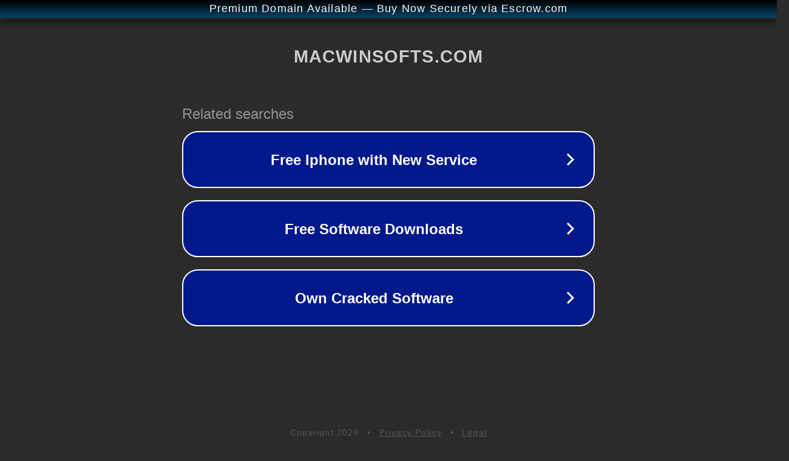

--- FILE ---
content_type: text/html; charset=utf-8
request_url: https://macwinsofts.com/tag/reiboot-2021-crack/
body_size: 1078
content:
<!doctype html>
<html data-adblockkey="MFwwDQYJKoZIhvcNAQEBBQADSwAwSAJBANDrp2lz7AOmADaN8tA50LsWcjLFyQFcb/P2Txc58oYOeILb3vBw7J6f4pamkAQVSQuqYsKx3YzdUHCvbVZvFUsCAwEAAQ==_DqHX48RpjcLnA5jgOwMMA2AFpBRgcD474tOE4LAtGUYggGHwKWa9SuJ+qWnvQxUw1NTl2edeYqLuyTUYBL5Deg==" lang="en" style="background: #2B2B2B;">
<head>
    <meta charset="utf-8">
    <meta name="viewport" content="width=device-width, initial-scale=1">
    <link rel="icon" href="[data-uri]">
    <link rel="preconnect" href="https://www.google.com" crossorigin>
</head>
<body>
<div id="target" style="opacity: 0"></div>
<script>window.park = "[base64]";</script>
<script src="/boQtFoDqk.js"></script>
</body>
</html>
